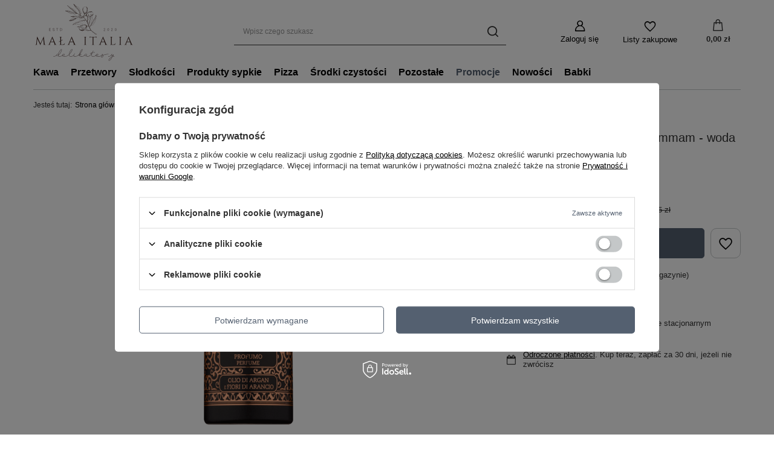

--- FILE ---
content_type: text/html; charset=utf-8
request_url: https://malaitalia.pl/product-pol-9393-Tesori-dOriente-Profumo-Hammam-woda-perfumowana-100-ml.html
body_size: 18290
content:
<!DOCTYPE html>
<html lang="pl" class="--vat --gross " ><head><meta name='viewport' content='user-scalable=no, initial-scale = 1.0, maximum-scale = 1.0, width=device-width, viewport-fit=cover'/> <link rel="preload" crossorigin="anonymous" as="font" href="/gfx/standards/fontello.woff?v=2"><meta http-equiv="Content-Type" content="text/html; charset=utf-8"><meta http-equiv="X-UA-Compatible" content="IE=edge"><title>Tesori d'Oriente Profumo Hammam - woda perfumowana 100 ml  - sklep malaitalia.pl </title><meta name="keywords" content=""><meta name="description" content="Zobacz Tesori d'Oriente Profumo Hammam - woda perfumowana 100 ml w świetnej cenie 17,95 zł na Malaitalia.pl! Zamów online ciesz się smakiem Włoch w każdym zamówieniu."><link rel="icon" href="/gfx/pol/favicon.ico"><meta name="theme-color" content="#546070"><meta name="msapplication-navbutton-color" content="#546070"><meta name="apple-mobile-web-app-status-bar-style" content="#546070"><link rel="preload stylesheet" as="style" href="/gfx/pol/style.css.gzip?r=1707746825"><script>var app_shop={urls:{prefix:'data="/gfx/'.replace('data="', '')+'pol/',graphql:'/graphql/v1/'},vars:{priceType:'gross',priceTypeVat:true,productDeliveryTimeAndAvailabilityWithBasket:false,geoipCountryCode:'US',currency:{id:'PLN',symbol:'zł',country:'pl',format:'###,##0.00',beforeValue:false,space:true,decimalSeparator:',',groupingSeparator:' '},language:{id:'pol',symbol:'pl',name:'Polski'},},txt:{priceTypeText:' brutto',},fn:{},fnrun:{},files:[],graphql:{}};const getCookieByName=(name)=>{const value=`; ${document.cookie}`;const parts = value.split(`; ${name}=`);if(parts.length === 2) return parts.pop().split(';').shift();return false;};if(getCookieByName('freeeshipping_clicked')){document.documentElement.classList.remove('--freeShipping');}if(getCookieByName('rabateCode_clicked')){document.documentElement.classList.remove('--rabateCode');}function hideClosedBars(){const closedBarsArray=JSON.parse(localStorage.getItem('closedBars'))||[];if(closedBarsArray.length){const styleElement=document.createElement('style');styleElement.textContent=`${closedBarsArray.map((el)=>`#${el}`).join(',')}{display:none !important;}`;document.head.appendChild(styleElement);}}hideClosedBars();</script><meta name="robots" content="index,follow"><meta name="rating" content="general"><meta name="Author" content="Sklep internetowy - Mała Italia na bazie IdoSell (www.idosell.com/shop).">
<!-- Begin LoginOptions html -->

<style>
#client_new_social .service_item[data-name="service_Apple"]:before, 
#cookie_login_social_more .service_item[data-name="service_Apple"]:before,
.oscop_contact .oscop_login__service[data-service="Apple"]:before {
    display: block;
    height: 2.6rem;
    content: url('/gfx/standards/apple.svg?r=1743165583');
}
.oscop_contact .oscop_login__service[data-service="Apple"]:before {
    height: auto;
    transform: scale(0.8);
}
#client_new_social .service_item[data-name="service_Apple"]:has(img.service_icon):before,
#cookie_login_social_more .service_item[data-name="service_Apple"]:has(img.service_icon):before,
.oscop_contact .oscop_login__service[data-service="Apple"]:has(img.service_icon):before {
    display: none;
}
</style>

<!-- End LoginOptions html -->

<!-- Open Graph -->
<meta property="og:type" content="website"><meta property="og:url" content="https://malaitalia.pl/product-pol-9393-Tesori-dOriente-Profumo-Hammam-woda-perfumowana-100-ml.html
"><meta property="og:title" content="Tesori d'Oriente Profumo Hammam - woda perfumowana 100 ml"><meta property="og:description" content="Olejek arganowy i kwiat pomarańczy."><meta property="og:site_name" content="Sklep internetowy - Mała Italia"><meta property="og:locale" content="pl_PL"><meta property="og:image" content="https://malaitalia.pl/hpeciai/2fc4585e88c2ae3e5357f82466705538/pol_pl_Tesori-dOriente-Profumo-Hammam-woda-perfumowana-100-ml-9393_1.png"><meta property="og:image:width" content="510"><meta property="og:image:height" content="510"><link rel="manifest" href="https://malaitalia.pl/data/include/pwa/3/manifest.json?t=3"><meta name="apple-mobile-web-app-capable" content="yes"><meta name="apple-mobile-web-app-status-bar-style" content="black"><meta name="apple-mobile-web-app-title" content="malaitalia.pl"><link rel="apple-touch-icon" href="/data/include/pwa/3/icon-128.png"><link rel="apple-touch-startup-image" href="/data/include/pwa/3/logo-512.png" /><meta name="msapplication-TileImage" content="/data/include/pwa/3/icon-144.png"><meta name="msapplication-TileColor" content="#2F3BA2"><meta name="msapplication-starturl" content="/"><script type="application/javascript">var _adblock = true;</script><script async src="/data/include/advertising.js"></script><script type="application/javascript">var statusPWA = {
                online: {
                    txt: "Połączono z internetem",
                    bg: "#5fa341"
                },
                offline: {
                    txt: "Brak połączenia z internetem",
                    bg: "#eb5467"
                }
            }</script><script async type="application/javascript" src="/ajax/js/pwa_online_bar.js?v=1&r=6"></script><script >
window.dataLayer = window.dataLayer || [];
window.gtag = function gtag() {
dataLayer.push(arguments);
}
gtag('consent', 'default', {
'ad_storage': 'denied',
'analytics_storage': 'denied',
'ad_personalization': 'denied',
'ad_user_data': 'denied',
'wait_for_update': 500
});

gtag('set', 'ads_data_redaction', true);
</script><script id="iaiscript_1" data-requirements="W10=" data-ga4_sel="ga4script">
window.iaiscript_1 = `<${'script'}  class='google_consent_mode_update'>
gtag('consent', 'update', {
'ad_storage': 'denied',
'analytics_storage': 'denied',
'ad_personalization': 'denied',
'ad_user_data': 'denied'
});
</${'script'}>`;
</script>
<!-- End Open Graph -->

<link rel="canonical" href="https://malaitalia.pl/product-pol-9393-Tesori-dOriente-Profumo-Hammam-woda-perfumowana-100-ml.html" />

                <!-- Global site tag (gtag.js) -->
                <script  async src="https://www.googletagmanager.com/gtag/js?id=AW-10807758879"></script>
                <script >
                    window.dataLayer = window.dataLayer || [];
                    window.gtag = function gtag(){dataLayer.push(arguments);}
                    gtag('js', new Date());
                    
                    gtag('config', 'AW-10807758879', {"allow_enhanced_conversions":true});
gtag('config', 'G-3RMWWSTYQP');

                </script>
                            <!-- Google Tag Manager -->
                    <script >(function(w,d,s,l,i){w[l]=w[l]||[];w[l].push({'gtm.start':
                    new Date().getTime(),event:'gtm.js'});var f=d.getElementsByTagName(s)[0],
                    j=d.createElement(s),dl=l!='dataLayer'?'&l='+l:'';j.async=true;j.src=
                    'https://www.googletagmanager.com/gtm.js?id='+i+dl;f.parentNode.insertBefore(j,f);
                    })(window,document,'script','dataLayer','GTM-WRPWQZV');</script>
            <!-- End Google Tag Manager -->
<!-- Begin additional html or js -->


<!--15|3|13-->
<script>/*
 * edrone JavaScript Library.
 * https://edrone.me/
 *
 * GPL licenses.
 * https://edrone.me/integration-license/
*/
(function(srcjs) {
    window._edrone = window._edrone || {};
    _edrone.app_id = "690f5df825095";
    _edrone.version = "1.1.15";
    _edrone.platform = "iai";
    _edrone.action_type = "other";
    _edrone._old_init = _edrone.init


    fetch(window.location.origin + '/ajax/basket.php')
    .then(function(response) {
        return response.json();
    }).then(function(data) {
        if (data.basket.products.length != 0) {
            localStorage.setItem('iai_basket', JSON.stringify(data));
        }
        if (data.basket.user) {
            _edrone.email = data.basket.user.email ? data.basket.user.email : ''
            _edrone.first_name = data.basket.user.firstname ? data.basket.user.firstname : ''
            _edrone.last_name = data.basket.user.lastname ? data.basket.user.lastname : ''
        }
    });

    var doc = document.createElement('script');
    doc.type = 'text/javascript';
    doc.async = true;
    doc.src = ('https:' == document.location.protocol
        ? 'https:'
        : 'http:') + srcjs;
    var s = document.getElementsByTagName('script')[0];
    s.parentNode.insertBefore(doc, s);
})("//d3bo67muzbfgtl.cloudfront.net/edrone_2_0.js");

            </script>
<!--3|3|8-->
<!-- Global site tag (gtag.js) - Google Ads: 10807758879 -->
<script async src="https://www.googletagmanager.com/gtag/js?id=AW-10807758879"></script>
<script>
  window.dataLayer = window.dataLayer || [];
  function gtag(){dataLayer.push(arguments);}
  gtag('js', new Date());

  gtag('config', 'AW-10807758879');
</script>


<!-- End additional html or js -->
<script>(function(w,d,s,i,dl){w._ceneo = w._ceneo || function () {
w._ceneo.e = w._ceneo.e || []; w._ceneo.e.push(arguments); };
w._ceneo.e = w._ceneo.e || [];dl=dl===undefined?"dataLayer":dl;
const f = d.getElementsByTagName(s)[0], j = d.createElement(s); j.defer = true;
j.src = "https://ssl.ceneo.pl/ct/v5/script.js?accountGuid=" + i + "&t=" +
Date.now() + (dl ? "&dl=" + dl : ""); f.parentNode.insertBefore(j, f);
})(window, document, "script", "a36769c7-0437-4ab3-b3cf-5cf7577d64de");</script>
                <script>
                if (window.ApplePaySession && window.ApplePaySession.canMakePayments()) {
                    var applePayAvailabilityExpires = new Date();
                    applePayAvailabilityExpires.setTime(applePayAvailabilityExpires.getTime() + 2592000000); //30 days
                    document.cookie = 'applePayAvailability=yes; expires=' + applePayAvailabilityExpires.toUTCString() + '; path=/;secure;'
                    var scriptAppleJs = document.createElement('script');
                    scriptAppleJs.src = "/ajax/js/apple.js?v=3";
                    if (document.readyState === "interactive" || document.readyState === "complete") {
                          document.body.append(scriptAppleJs);
                    } else {
                        document.addEventListener("DOMContentLoaded", () => {
                            document.body.append(scriptAppleJs);
                        });  
                    }
                } else {
                    document.cookie = 'applePayAvailability=no; path=/;secure;'
                }
                </script>
                <script>let paypalDate = new Date();
                    paypalDate.setTime(paypalDate.getTime() + 86400000);
                    document.cookie = 'payPalAvailability_PLN=-1; expires=' + paypalDate.getTime() + '; path=/; secure';
                </script><link rel="preload" as="image" href="https://static3.malaitalia.pl/hpeciai/2fc4585e88c2ae3e5357f82466705538/pol_pm_Tesori-dOriente-Profumo-Hammam-woda-perfumowana-100-ml-9393_1.png"><style>
							#photos_slider[data-skeleton] .photos__link:before {
								padding-top: calc(510/510* 100%);
							}
							@media (min-width: 979px) {.photos__slider[data-skeleton] .photos__figure:not(.--nav):first-child .photos__link {
								max-height: 510px;
							}}
						</style></head><body><div id="container" class="projector_page container max-width-1200"><header class=" commercial_banner"><script class="ajaxLoad">app_shop.vars.vat_registered="true";app_shop.vars.currency_format="###,##0.00";app_shop.vars.currency_before_value=false;app_shop.vars.currency_space=true;app_shop.vars.symbol="zł";app_shop.vars.id="PLN";app_shop.vars.baseurl="http://malaitalia.pl/";app_shop.vars.sslurl="https://malaitalia.pl/";app_shop.vars.curr_url="%2Fproduct-pol-9393-Tesori-dOriente-Profumo-Hammam-woda-perfumowana-100-ml.html";var currency_decimal_separator=',';var currency_grouping_separator=' ';app_shop.vars.blacklist_extension=["exe","com","swf","js","php"];app_shop.vars.blacklist_mime=["application/javascript","application/octet-stream","message/http","text/javascript","application/x-deb","application/x-javascript","application/x-shockwave-flash","application/x-msdownload"];app_shop.urls.contact="/contact-pol.html";</script><div id="viewType" style="display:none"></div><div id="logo" class="d-flex align-items-center"><a href="https://malaitalia.pl/" target="_self"><img src="/data/gfx/mask/pol/logo_3_big.svg" alt="Mała Italia - Delikatesy Włoskie" width="375" height="225"></a></div><form action="https://malaitalia.pl/search.php" method="get" id="menu_search" class="menu_search"><a href="#showSearchForm" class="menu_search__mobile"></a><div class="menu_search__block"><div class="menu_search__item --input"><input class="menu_search__input" type="text" name="text" autocomplete="off" placeholder="Wpisz czego szukasz"><button class="menu_search__submit" type="submit"></button></div><div class="menu_search__item --results search_result"></div></div></form><div id="menu_settings" class="align-items-center justify-content-center justify-content-lg-end"><div id="menu_additional"><a class="account_link" href="https://malaitalia.pl/login.php">Zaloguj się</a><div class="shopping_list_top" data-empty="true"><a href="https://malaitalia.pl/pl/shoppinglist/" class="wishlist_link slt_link">Listy zakupowe</a><div class="slt_lists"><ul class="slt_lists__nav"><li class="slt_lists__nav_item" data-list_skeleton="true" data-list_id="true" data-shared="true"><a class="slt_lists__nav_link" data-list_href="true"><span class="slt_lists__nav_name" data-list_name="true"></span><span class="slt_lists__count" data-list_count="true">0</span></a></li></ul><span class="slt_lists__empty">Dodaj do nich produkty, które lubisz i chcesz kupić później.</span></div></div></div></div><div class="shopping_list_top_mobile" data-empty="true"><a href="https://malaitalia.pl/pl/shoppinglist/" class="sltm_link"></a></div><div class="sl_choose sl_dialog"><div class="sl_choose__wrapper sl_dialog__wrapper"><div class="sl_choose__item --top sl_dialog_close mb-2"><strong class="sl_choose__label">Zapisz na liście zakupowej</strong></div><div class="sl_choose__item --lists" data-empty="true"><div class="sl_choose__list f-group --radio m-0 d-md-flex align-items-md-center justify-content-md-between" data-list_skeleton="true" data-list_id="true" data-shared="true"><input type="radio" name="add" class="sl_choose__input f-control" id="slChooseRadioSelect" data-list_position="true"><label for="slChooseRadioSelect" class="sl_choose__group_label f-label py-4" data-list_position="true"><span class="sl_choose__sub d-flex align-items-center"><span class="sl_choose__name" data-list_name="true"></span><span class="sl_choose__count" data-list_count="true">0</span></span></label><button type="button" class="sl_choose__button --desktop btn --solid">Zapisz</button></div></div><div class="sl_choose__item --create sl_create mt-4"><a href="#new" class="sl_create__link  align-items-center">Stwórz nową listę zakupową</a><form class="sl_create__form align-items-center"><div class="sl_create__group f-group --small mb-0"><input type="text" class="sl_create__input f-control" required="required"><label class="sl_create__label f-label">Nazwa nowej listy</label></div><button type="submit" class="sl_create__button btn --solid ml-2 ml-md-3">Utwórz listę</button></form></div><div class="sl_choose__item --mobile mt-4 d-flex justify-content-center d-md-none"><button class="sl_choose__button --mobile btn --solid --large">Zapisz</button></div></div></div><div id="menu_basket" class="topBasket"><a class="topBasket__sub" href="/basketedit.php"><span class="badge badge-info"></span><strong class="topBasket__price" style="display: none;">0,00 zł</strong></a><div class="topBasket__details --products" style="display: none;"><div class="topBasket__block --labels"><label class="topBasket__item --name">Produkt</label><label class="topBasket__item --sum">Ilość</label><label class="topBasket__item --prices">Cena</label></div><div class="topBasket__block --products"></div></div><div class="topBasket__details --shipping" style="display: none;"><span class="topBasket__name">Koszt dostawy od</span><span id="shipppingCost"></span></div><script>
						app_shop.vars.cache_html = true;
					</script></div><nav id="menu_categories" class="wide"><button type="button" class="navbar-toggler"><i class="icon-reorder"></i></button><div class="navbar-collapse" id="menu_navbar"><ul class="navbar-nav mx-md-n2"><li class="nav-item"><a  href="/pol_m_Kawa-496.html" target="_self" title="Kawa" class="nav-link" >Kawa</a><ul class="navbar-subnav"><li class="nav-item"><a  href="/pol_m_Kawa_TYP-725.html" target="_self" title="TYP" class="nav-link" >TYP</a><ul class="navbar-subsubnav"><li class="nav-item"><a  href="/pol_m_Kawa_TYP_ZIARNISTE-726.html" target="_self" title="ZIARNISTE" class="nav-link" >ZIARNISTE</a></li><li class="nav-item"><a  href="/pol_m_Kawa_TYP_MIELONE-727.html" target="_self" title="MIELONE" class="nav-link" >MIELONE</a></li><li class="nav-item"><a  href="/pol_m_Kawa_TYP_ROZPUSZCZALNE-728.html" target="_self" title="ROZPUSZCZALNE" class="nav-link" >ROZPUSZCZALNE</a></li><li class="nav-item"><a  href="/pol_m_Kawa_TYP_W-KAPSULKACH-729.html" target="_self" title="W KAPSUŁKACH" class="nav-link" >W KAPSUŁKACH</a></li><li class="nav-item"><a  href="/pol_m_Kawa_TYP_BEZKOFEINOWE-572.html" target="_self" title="BEZKOFEINOWE" class="nav-link" >BEZKOFEINOWE</a></li><li class="nav-item"><a  href="/pol_m_Kawa_TYP_ZBOZOWE-731.html" target="_self" title="ZBOŻOWE" class="nav-link" >ZBOŻOWE</a></li><li class="nav-item"><a  href="/pol_m_Kawa_TYP_W-PUSZCE-730.html" target="_self" title="W PUSZCE" class="nav-link" >W PUSZCE</a></li><li class="nav-item"><a  href="/pol_m_Kawa_TYP_100-ARABICA-571.html" target="_self" title="100% ARABICA" class="nav-link" >100% ARABICA</a></li></ul></li><li class="nav-item"><a  href="/pol_m_Kawa_METODY-PARZENIA-732.html" target="_self" title="METODY PARZENIA" class="nav-link" >METODY PARZENIA</a><ul class="navbar-subsubnav"><li class="nav-item"><a  href="/pol_m_Kawa_METODY-PARZENIA_DO-EKSPRESU-AUTOMATYCZNEGO-733.html" target="_self" title="DO EKSPRESU AUTOMATYCZNEGO" class="nav-link" >DO EKSPRESU AUTOMATYCZNEGO</a></li><li class="nav-item"><a  href="/pol_m_Kawa_METODY-PARZENIA_DO-EKSPRESU-KOLBOWEGO-734.html" target="_self" title="DO EKSPRESU KOLBOWEGO" class="nav-link" >DO EKSPRESU KOLBOWEGO</a></li><li class="nav-item"><a  href="/pol_m_Kawa_METODY-PARZENIA_DO-EKSPRESU-PRZELEWOWEGO-735.html" target="_self" title="DO EKSPRESU PRZELEWOWEGO" class="nav-link" >DO EKSPRESU PRZELEWOWEGO</a></li><li class="nav-item"><a  href="/pol_m_Kawa_METODY-PARZENIA_DO-AEROPRESU-736.html" target="_self" title="DO AEROPRESU" class="nav-link" >DO AEROPRESU</a></li><li class="nav-item"><a  href="/pol_m_Kawa_METODY-PARZENIA_DO-KAWIARKI-737.html" target="_self" title="DO KAWIARKI" class="nav-link" >DO KAWIARKI</a></li></ul></li></ul></li><li class="nav-item"><a  href="/pol_m_Przetwory-519.html" target="_self" title="Przetwory" class="nav-link" >Przetwory</a><ul class="navbar-subnav"><li class="nav-item empty"><a  href="/pol_m_Przetwory_Przetwory-owocowe-539.html" target="_self" title="Przetwory owocowe" class="nav-link" >Przetwory owocowe</a></li><li class="nav-item empty"><a  href="/pol_m_Przetwory_Przetwory-warzywne-540.html" target="_self" title="Przetwory warzywne" class="nav-link" >Przetwory warzywne</a></li><li class="nav-item empty"><a  href="/pol_m_Przetwory_Pesto-i-sosy-630.html" target="_self" title="Pesto i sosy" class="nav-link" >Pesto i sosy</a></li><li class="nav-item empty"><a  href="/pol_m_Przetwory_Dressingi-631.html" target="_self" title="Dressingi" class="nav-link" >Dressingi</a></li><li class="nav-item empty"><a  href="/pol_m_Przetwory_Dodatki-do-dan-629.html" target="_self" title="Dodatki do dań" class="nav-link" >Dodatki do dań</a></li></ul></li><li class="nav-item"><a  href="/pol_m_Slodkosci-520.html" target="_self" title="Słodkości" class="nav-link" >Słodkości</a><ul class="navbar-subnav"><li class="nav-item empty"><a  href="/pol_m_Slodkosci_Ciastka-560.html" target="_self" title="Ciastka" class="nav-link" >Ciastka</a></li><li class="nav-item empty"><a  href="/pol_m_Slodkosci_Czekoladki-i-czekolady-561.html" target="_self" title="Czekoladki i czekolady" class="nav-link" >Czekoladki i czekolady</a></li><li class="nav-item empty"><a  href="/pol_m_Slodkosci_Czekolady-na-goraco-562.html" target="_self" title="Czekolady na gorąco" class="nav-link" >Czekolady na gorąco</a></li><li class="nav-item empty"><a  href="/pol_m_Slodkosci_Kremy-i-smarowidla-587.html" target="_self" title="Kremy i smarowidła" class="nav-link" >Kremy i smarowidła</a></li><li class="nav-item empty"><a  href="/pol_m_Slodkosci_Krakersy-601.html" target="_self" title="Krakersy" class="nav-link" >Krakersy</a></li><li class="nav-item empty"><a  href="/pol_m_Slodkosci_Wafelki-602.html" target="_self" title="Wafelki" class="nav-link" >Wafelki</a></li><li class="nav-item empty"><a  href="/pol_m_Slodkosci_Syropy-614.html" target="_self" title="Syropy" class="nav-link" >Syropy</a></li><li class="nav-item empty"><a  href="/pol_m_Slodkosci_Cukierki-615.html" target="_self" title="Cukierki" class="nav-link" >Cukierki</a></li></ul></li><li class="nav-item"><a  href="/pol_m_Produkty-sypkie-604.html" target="_self" title="Produkty sypkie" class="nav-link" >Produkty sypkie</a><ul class="navbar-subnav"><li class="nav-item empty"><a  href="/pol_m_Produkty-sypkie_Makarony-524.html" target="_self" title="Makarony" class="nav-link" >Makarony</a></li><li class="nav-item empty"><a  href="/pol_m_Produkty-sypkie_Maki-593.html" target="_self" title="Mąki" class="nav-link" >Mąki</a></li><li class="nav-item empty"><a  href="/pol_m_Produkty-sypkie_Dodatki-do-pieczenia-605.html" target="_self" title="Dodatki do pieczenia" class="nav-link" >Dodatki do pieczenia</a></li><li class="nav-item empty"><a  href="/pol_m_Produkty-sypkie_Dodatki-do-tortow-753.html" target="_self" title="Dodatki do tortów" class="nav-link" >Dodatki do tortów</a></li><li class="nav-item empty"><a  href="/pol_m_Produkty-sypkie_Ryz-621.html" target="_self" title="Ryż" class="nav-link" >Ryż</a></li></ul></li><li class="nav-item"><a  href="/pol_m_Pizza-624.html" target="_self" title="Pizza" class="nav-link" >Pizza</a></li><li class="nav-item"><a  href="/pol_m_Srodki-czystosci-521.html" target="_self" title="Środki czystości" class="nav-link" >Środki czystości</a><ul class="navbar-subnav"><li class="nav-item empty"><a  href="/pol_m_Srodki-czystosci_Higiena-jamy-ustnej-522.html" target="_self" title="Higiena jamy ustnej" class="nav-link" >Higiena jamy ustnej</a></li><li class="nav-item empty"><a  href="/pol_m_Srodki-czystosci_Perfumy-745.html" target="_self" title="Perfumy" class="nav-link" >Perfumy</a></li><li class="nav-item empty"><a  href="/pol_m_Srodki-czystosci_Plyny-do-prania-746.html" target="_self" title="Płyny do prania" class="nav-link" >Płyny do prania</a></li><li class="nav-item empty"><a  href="/pol_m_Srodki-czystosci_Plyny-do-plukania-747.html" target="_self" title="Płyny do płukania" class="nav-link" >Płyny do płukania</a></li><li class="nav-item empty"><a  href="/pol_m_Srodki-czystosci_Zele-pod-prysznic-748.html" target="_self" title="Żele pod prysznic" class="nav-link" >Żele pod prysznic</a></li><li class="nav-item empty"><a  href="/pol_m_Srodki-czystosci_Plyny-do-kapieli-749.html" target="_self" title="Płyny do kąpieli" class="nav-link" >Płyny do kąpieli</a></li><li class="nav-item empty"><a  href="/pol_m_Srodki-czystosci_Srodki-uniwersalne-750.html" target="_self" title="Środki uniwersalne" class="nav-link" >Środki uniwersalne</a></li><li class="nav-item empty"><a  href="/pol_m_Srodki-czystosci_Odplamiacze-751.html" target="_self" title="Odplamiacze" class="nav-link" >Odplamiacze</a></li></ul></li><li class="nav-item"><a  href="/pol_m_Pozostale-523.html" target="_self" title="Pozostałe" class="nav-link" >Pozostałe</a><ul class="navbar-subnav"><li class="nav-item"><a  href="/pol_m_Pozostale_Akcesoria-503.html" target="_self" title="Akcesoria" class="nav-link" >Akcesoria</a><ul class="navbar-subsubnav"><li class="nav-item"><a  href="/pol_m_Pozostale_Akcesoria_Konserwacja-ekspresow-548.html" target="_self" title="Konserwacja ekspresów" class="nav-link" >Konserwacja ekspresów</a></li></ul></li><li class="nav-item empty"><a  href="/pol_m_Pozostale_Napoje-591.html" target="_self" title="Napoje" class="nav-link" >Napoje</a></li><li class="nav-item empty"><a  href="/pol_m_Pozostale_Ryby-i-owoce-morza-585.html" target="_self" title="Ryby i owoce morza" class="nav-link" >Ryby i owoce morza</a></li><li class="nav-item empty"><a  href="/pol_m_Pozostale_Oliwy-590.html" target="_self" title="Oliwy" class="nav-link" >Oliwy</a></li><li class="nav-item empty"><a  href="/pol_m_Pozostale_Dania-gotowe-607.html" target="_self" title="Dania gotowe" class="nav-link" >Dania gotowe</a></li><li class="nav-item empty"><a  href="/pol_m_Pozostale_Octy-608.html" target="_self" title="Octy" class="nav-link" >Octy</a></li><li class="nav-item empty"><a  href="/pol_m_Pozostale_Przyprawy-i-ziola-611.html" target="_self" title="Przyprawy i zioła" class="nav-link" >Przyprawy i zioła</a></li><li class="nav-item empty"><a  href="/pol_m_Pozostale_Dodatki-do-deserow-612.html" target="_self" title="Dodatki do deserów" class="nav-link" >Dodatki do deserów</a></li></ul></li><li class="nav-item active"><a  href="/pol_m_Promocje-507.html" target="_self" title="Promocje" class="nav-link active" >Promocje</a></li><li class="nav-item"><a  href="https://mala-italia.iai-shop.com/Nowosc-snewproducts-pol.html" target="_self" title="Nowości" class="nav-link" >Nowości</a></li><li class="nav-item"><a  href="/pol_m_Babki-577.html" target="_self" title="Babki" class="nav-link" >Babki</a></li></ul></div></nav><div id="breadcrumbs" class="breadcrumbs"><div class="back_button"><button id="back_button"></button></div><div class="list_wrapper"><ol><li><span>Jesteś tutaj:  </span></li><li class="bc-main"><span><a href="/">Strona główna</a></span></li><li class="category bc-item-1 bc-active"><a class="category" href="/pol_m_Promocje-507.html">Promocje</a></li><li class="bc-active bc-product-name"><span>Tesori d'Oriente Profumo Hammam - woda perfumowana 100 ml</span></li></ol></div></div></header><div id="layout" class="row clearfix"><aside class="col-3"><section class="shopping_list_menu"><div class="shopping_list_menu__block --lists slm_lists" data-empty="true"><span class="slm_lists__label">Listy zakupowe</span><ul class="slm_lists__nav"><li class="slm_lists__nav_item" data-list_skeleton="true" data-list_id="true" data-shared="true"><a class="slm_lists__nav_link" data-list_href="true"><span class="slm_lists__nav_name" data-list_name="true"></span><span class="slm_lists__count" data-list_count="true">0</span></a></li><li class="slm_lists__nav_header"><span class="slm_lists__label">Listy zakupowe</span></li></ul><a href="#manage" class="slm_lists__manage d-none align-items-center d-md-flex">Zarządzaj listami</a></div><div class="shopping_list_menu__block --bought slm_bought"><a class="slm_bought__link d-flex" href="https://malaitalia.pl/products-bought.php">
						Lista dotychczas zamówionych produktów
					</a></div><div class="shopping_list_menu__block --info slm_info"><strong class="slm_info__label d-block mb-3">Jak działa lista zakupowa?</strong><ul class="slm_info__list"><li class="slm_info__list_item d-flex mb-3">
							Po zalogowaniu możesz umieścić i przechowywać na liście zakupowej dowolną liczbę produktów nieskończenie długo.
						</li><li class="slm_info__list_item d-flex mb-3">
							Dodanie produktu do listy zakupowej nie oznacza automatycznie jego rezerwacji.
						</li><li class="slm_info__list_item d-flex mb-3">
							Dla niezalogowanych klientów lista zakupowa przechowywana jest do momentu wygaśnięcia sesji (około 24h).
						</li></ul></div></section><div class="setMobileGrid" data-item="#menu_navbar"></div><div class="setMobileGrid" data-item="#menu_navbar3" data-ismenu1="true"></div><div class="setMobileGrid" data-item="#menu_blog"></div><div class="login_menu_block d-lg-none" id="login_menu_block"><a class="sign_in_link" href="/login.php" title=""><i class="icon-user"></i><span>Zaloguj się</span></a><a class="registration_link" href="/client-new.php?register" title=""><i class="icon-lock"></i><span>Zarejestruj się</span></a><a class="order_status_link" href="/order-open.php" title=""><i class="icon-globe"></i><span>Sprawdź status zamówienia</span></a></div><div class="setMobileGrid" data-item="#menu_contact"></div><div class="setMobileGrid" data-item="#menu_settings"></div></aside><div id="content" class="col-12"><div id="menu_compare_product" class="compare mb-2 pt-sm-3 pb-sm-3 mb-sm-3" style="display: none;"><div class="compare__label d-none d-sm-block">Dodane do porównania</div><div class="compare__sub"></div><div class="compare__buttons"><a class="compare__button btn --solid --secondary" href="https://malaitalia.pl/product-compare.php" title="Porównaj wszystkie produkty" target="_blank"><span>Porównaj produkty </span><span class="d-sm-none">(0)</span></a><a class="compare__button --remove btn d-none d-sm-block" href="https://malaitalia.pl/settings.php?comparers=remove&amp;product=###" title="Usuń wszystkie produkty">
                        Usuń produkty
                    </a></div><script>
                        var cache_html = true;
                    </script></div><section id="projector_photos" class="photos d-flex align-items-start mb-4 mb-md-6"><div id="photos_slider" class="photos__slider" data-skeleton="true"><div class="photos___slider_wrapper"><figure class="photos__figure"><a class="photos__link" href="https://static5.malaitalia.pl/hpeciai/2fc4585e88c2ae3e5357f82466705538/pol_pl_Tesori-dOriente-Profumo-Hammam-woda-perfumowana-100-ml-9393_1.png" data-width="510" data-height="510"><img class="photos__photo" width="510" height="510" alt="Tesori d'Oriente Profumo Hammam - woda perfumowana 100 ml" src="https://static3.malaitalia.pl/hpeciai/2fc4585e88c2ae3e5357f82466705538/pol_pm_Tesori-dOriente-Profumo-Hammam-woda-perfumowana-100-ml-9393_1.png"></a></figure></div></div></section><div class="pswp" tabindex="-1" role="dialog" aria-hidden="true"><div class="pswp__bg"></div><div class="pswp__scroll-wrap"><div class="pswp__container"><div class="pswp__item"></div><div class="pswp__item"></div><div class="pswp__item"></div></div><div class="pswp__ui pswp__ui--hidden"><div class="pswp__top-bar"><div class="pswp__counter"></div><button class="pswp__button pswp__button--close" title="Close (Esc)"></button><button class="pswp__button pswp__button--share" title="Share"></button><button class="pswp__button pswp__button--fs" title="Toggle fullscreen"></button><button class="pswp__button pswp__button--zoom" title="Zoom in/out"></button><div class="pswp__preloader"><div class="pswp__preloader__icn"><div class="pswp__preloader__cut"><div class="pswp__preloader__donut"></div></div></div></div></div><div class="pswp__share-modal pswp__share-modal--hidden pswp__single-tap"><div class="pswp__share-tooltip"></div></div><button class="pswp__button pswp__button--arrow--left" title="Previous (arrow left)"></button><button class="pswp__button pswp__button--arrow--right" title="Next (arrow right)"></button><div class="pswp__caption"><div class="pswp__caption__center"></div></div></div></div></div><section id="projector_productname" class="product_name"><div class="product_name__block --name mb-2"><h1 class="product_name__name m-0">Tesori d'Oriente Profumo Hammam - woda perfumowana 100 ml</h1></div><div class="product_name__block --description mb-3"><ul><li>Olejek arganowy i kwiat pomarańczy.</li></ul></div></section><script class="ajaxLoad">
		cena_raty = 17.95;
		
				var client_login = 'false'
			
		var client_points = '';
		var points_used = '';
		var shop_currency = 'zł';
		var product_data = {
		"product_id": '9393',
		
		"currency":"zł",
		"product_type":"product_item",
		"unit":"szt.",
		"unit_plural":"szt.",

		"unit_sellby":"1",
		"unit_precision":"0",

		"base_price":{
		
			"maxprice":"17.95",
		
			"maxprice_formatted":"17,95 zł",
		
			"maxprice_net":"14.59",
		
			"maxprice_net_formatted":"14,59 zł",
		
			"minprice":"17.95",
		
			"minprice_formatted":"17,95 zł",
		
			"minprice_net":"14.59",
		
			"minprice_net_formatted":"14,59 zł",
		
			"size_max_maxprice_net":"16.63",
		
			"size_min_maxprice_net":"16.63",
		
			"size_max_maxprice_net_formatted":"16,63 zł",
		
			"size_min_maxprice_net_formatted":"16,63 zł",
		
			"size_max_maxprice":"20.45",
		
			"size_min_maxprice":"20.45",
		
			"size_max_maxprice_formatted":"20,45 zł",
		
			"size_min_maxprice_formatted":"20,45 zł",
		
			"price_unit_sellby":"17.95",
		
			"value":"17.95",
			"price_formatted":"17,95 zł",
			"price_net":"14.59",
			"price_net_formatted":"14,59 zł",
			"yousave_percent":"12",
			"omnibus_price":"20.45",
			"omnibus_price_formatted":"20,45 zł",
			"omnibus_yousave":"2.5",
			"omnibus_yousave_formatted":"2,50 zł",
			"omnibus_price_net":"16.63",
			"omnibus_price_net_formatted":"16,63 zł",
			"omnibus_yousave_net":"2.04",
			"omnibus_yousave_net_formatted":"2,04 zł",
			"omnibus_yousave_percent":"12",
			"omnibus_price_is_higher_than_selling_price":"true",
			"vat":"23",
			"yousave":"2.50",
			"maxprice":"20.45",
			"yousave_formatted":"2,50 zł",
			"maxprice_formatted":"20,45 zł",
			"yousave_net":"2.04",
			"maxprice_net":"16.63",
			"yousave_net_formatted":"2,04 zł",
			"maxprice_net_formatted":"16,63 zł",
			"worth":"17.95",
			"worth_net":"14.59",
			"worth_formatted":"17,95 zł",
			"worth_net_formatted":"14,59 zł",
			"max_diff_gross":"2.5",
			"max_diff_gross_formatted":"2,50 zł",
			"max_diff_percent":"12",
			"max_diff_net":"2.04",
			"max_diff_net_formatted":"2,04 zł",
			"basket_enable":"y",
			"special_offer":"false",
			"rebate_code_active":"n",
			"priceformula_error":"false"
		},

		"order_quantity_range":{
		
		},

		"sizes":{
		
		"uniw":
		{
		
			"type":"uniw",
		
			"priority":"0",
		
			"description":"uniwersalny",
		
			"name":"uniw",
		
			"amount":5,
		
			"amount_mo":0,
		
			"amount_mw":5,
		
			"amount_mp":0,
		
			"code_extern":"7021",
		
			"code_producer":"8008970005614",
		
			"shipping_time":{
			
				"days":"1",
				"working_days":"1",
				"hours":"0",
				"minutes":"0",
				"time":"2026-01-30 13:00",
				"week_day":"5",
				"week_amount":"0",
				"today":"false"
			},
		
			"delay_time":{
			
				"days":"0",
				"hours":"0",
				"minutes":"0",
				"time":"2026-01-29 23:02:31",
				"week_day":"4",
				"week_amount":"0",
				"unknown_delivery_time":"false"
			},
		
			"delivery":{
			
			"undefined":"false",
			"shipping":"10.99",
			"shipping_formatted":"10,99 zł",
			"limitfree":"0.00",
			"limitfree_formatted":"0,00 zł",
			"shipping_change":"10.99",
			"shipping_change_formatted":"10,99 zł",
			"change_type":"up"
			},
			"price":{
			
			"value":"17.95",
			"price_formatted":"17,95 zł",
			"price_net":"14.59",
			"price_net_formatted":"14,59 zł",
			"yousave_percent":"12",
			"omnibus_price":"20.45",
			"omnibus_price_formatted":"20,45 zł",
			"omnibus_yousave":"2.5",
			"omnibus_yousave_formatted":"2,50 zł",
			"omnibus_price_net":"16.63",
			"omnibus_price_net_formatted":"16,63 zł",
			"omnibus_yousave_net":"2.04",
			"omnibus_yousave_net_formatted":"2,04 zł",
			"omnibus_yousave_percent":"12",
			"omnibus_price_is_higher_than_selling_price":"true",
			"vat":"23",
			"yousave":"2.50",
			"maxprice":"20.45",
			"yousave_formatted":"2,50 zł",
			"maxprice_formatted":"20,45 zł",
			"yousave_net":"2.04",
			"maxprice_net":"16.63",
			"yousave_net_formatted":"2,04 zł",
			"maxprice_net_formatted":"16,63 zł",
			"worth":"17.95",
			"worth_net":"14.59",
			"worth_formatted":"17,95 zł",
			"worth_net_formatted":"14,59 zł",
			"max_diff_gross":"2.5",
			"max_diff_gross_formatted":"2,50 zł",
			"max_diff_percent":"12",
			"max_diff_net":"2.04",
			"max_diff_net_formatted":"2,04 zł",
			"basket_enable":"y",
			"special_offer":"false",
			"rebate_code_active":"n",
			"priceformula_error":"false"
			},
			"weight":{
			
			"g":"200",
			"kg":"0.2"
			}
		}
		}

		}
		var  trust_level = '1';
	</script><form id="projector_form" class="projector_details is-validated" action="https://malaitalia.pl/basketchange.php" method="post" data-product_id="9393" data-type="product_item"><button style="display:none;" type="submit"></button><input id="projector_product_hidden" type="hidden" name="product" value="9393"><input id="projector_size_hidden" type="hidden" name="size" autocomplete="off" value="onesize"><input id="projector_mode_hidden" type="hidden" name="mode" value="1"><div class="projector_details__wrapper"><div id="projector_prices_wrapper" class="projector_details__prices projector_prices --omnibus-new --omnibus"><div class="projector_prices__maxprice_wrapper" id="projector_price_maxprice_wrapper"><del id="projector_price_maxprice" class="projector_prices__maxprice">20,45 zł</del><span class="projector_prices__unit_sep">
							/
					</span><span class="projector_prices__unit_sellby" style="display:none">1</span><span class="projector_prices__unit">szt.</span></div><div class="projector_prices__price_wrapper"><strong class="projector_prices__price" id="projector_price_value"><span data-subscription-max="20.45" data-subscription-max-net="16.63" data-subscription-save="2.50" data-subscription-before="17.95">17,95 zł</span></strong><div class="projector_prices__info"><span class="projector_prices__vat"><span class="price_vat"> brutto</span></span><span class="projector_prices__unit_sep">
										/
								</span><span class="projector_prices__unit_sellby" id="projector_price_unit_sellby" style="display:none">1</span><span class="projector_prices__unit" id="projector_price_unit">szt.</span></div></div><div class="projector_prices__lowest_price omnibus_price"><span class="omnibus_price__text">Najniższa cena z 30 dni przed obniżką </span><del id="projector_omnibus_price_value" class="omnibus_price__value">20,45 zł</del><span class="projector_prices__unit_sep">
								/
						</span><span class="projector_prices__unit_sellby" style="display:none">1</span><span class="projector_prices__unit">szt.</span></div><div class="projector_prices__points" id="projector_points_wrapper" style="display:none;"><div class="projector_prices__points_wrapper" id="projector_price_points_wrapper"><span id="projector_button_points_basket" class="projector_prices__points_buy --span" title="Zaloguj się, aby kupić ten produkt za punkty"><span class="projector_prices__points_price_text">Możesz kupić za </span><span class="projector_prices__points_price" id="projector_price_points"><span class="projector_currency"> pkt.</span></span></span></div></div></div><div id="projector_sizes_cont" class="projector_details__sizes projector_sizes" data-onesize="true"><span class="projector_sizes__label">Rozmiar</span><div class="projector_sizes__sub"><a class="projector_sizes__item" href="/product-pol-9393-Tesori-dOriente-Profumo-Hammam-woda-perfumowana-100-ml.html?selected_size=onesize" data-type="onesize" data-omnibus="20,45 zł"><span class="projector_sizes__name">uniwersalny</span></a></div></div><div class="projector_details__buy projector_buy" id="projector_buy_section"><div class="projector_buy__number_wrapper"><select class="projector_buy__number f-select"><option value="1" selected>1</option><option value="2">2</option><option value="3">3</option><option value="4">4</option><option value="5">5</option><option data-more="true">
								więcej
							</option></select><div class="projector_buy__more"><input class="projector_buy__more_input" type="number" name="number" id="projector_number" aria-label="Ilość produktów" data-prev="1" value="1" data-sellby="1" step="1"></div></div><button class="projector_buy__button btn --solid --large" id="projector_button_basket" type="submit">
							Dodaj do koszyka
						</button><a class="projector_buy__shopping_list" href="#addToShoppingList" title="Kliknij, aby dodać produkt do listy zakupowej"></a></div><div class="projector_details__tell_availability projector_tell_availability" id="projector_tell_availability" style="display:none"><div class="projector_tell_availability__block --link"><a class="projector_tell_availability__link btn --solid --outline --solid --extrasmall" href="#tellAvailability">Powiadom mnie o dostępności produktu</a></div></div><div class="projector_details__info projector_info"><div id="projector_status" class="projector_info__item --status projector_status"><span id="projector_status_gfx_wrapper" class="projector_status__gfx_wrapper projector_info__icon"><img id="projector_status_gfx" class="projector_status__gfx" src="/data/lang/pol/available_graph/graph_1_4.png" alt="Dostępny."></span><div id="projector_shipping_unknown" class="projector_status__unknown" style="display:none"><span class="projector_status__unknown_text"><a target="_blank" href="/contact-pol.html">Skontaktuj się z obsługą sklepu</a>, aby oszacować czas przygotowania tego produktu do wysyłki.
						</span></div><div id="projector_status_wrapper" class="projector_status__wrapper"><div class="projector_status__description" id="projector_status_description">Dostępny.</div><div id="projector_shipping_info" class="projector_status__info" style="display:none"><strong class="projector_status__info_label" id="projector_delivery_label">Wysyłka </strong><strong class="projector_status__info_days" id="projector_delivery_days"></strong><span class="projector_status__info_amount" id="projector_amount" style="display:none"> (%d w magazynie)</span></div></div></div><div class="projector_info__item --shipping projector_shipping" id="projector_shipping_dialog"><span class="projector_shipping__icon projector_info__icon"></span><a class="projector_shipping__info projector_info__link" href="#shipping_info">
								Tania i szybka dostawa
							</a></div><div class="projector_info__item --returns projector_returns"><span class="projector_returns__icon projector_info__icon"></span><span class="projector_returns__info projector_info__link"><span class="projector_returns__days">14</span> dni na łatwy zwrot</span></div><div class="projector_info__item --stocks projector_stocks"><span class="projector_stocks__icon projector_info__icon"></span><span class="projector_stocks__info projector_info__link">Ten produkt nie jest dostępny w sklepie stacjonarnym</span></div><div class="projector_info__item --safe projector_safe"><span class="projector_safe__icon projector_info__icon"></span><span class="projector_safe__info projector_info__link">Bezpieczne zakupy</span></div><div class="projector_info__item --paypo projector_paypo"><span class="projector_paypo__icon projector_info__icon"></span><span class="projector_paypo__info projector_info__link"><a class="projector_paypo__link" href="#showPaypo">Odroczone płatności</a>. Kup teraz, zapłać za 30 dni, jeżeli nie zwrócisz</span><div class="paypo_info"><h6 class="headline"><span class="headline__name">Kup teraz, zapłać później - 4 kroki</span></h6><div class="paypo_info__block"><div class="paypo_info__item --first"><span class="paypo_info__text">Przy wyborze formy płatności, wybierz PayPo.</span><span class="paypo_info__img"><img class="b-lazy" src="/gfx/standards/loader.gif?r=1707746800" data-src="/panel/gfx/payforms/paypo.png" alt="PayPo - kup teraz, zapłać za 30 dni"></span></div><div class="paypo_info__item --second"><span class="paypo_info__text">PayPo opłaci twój rachunek w sklepie.<br>Na stronie PayPo sprawdź swoje dane i podaj pesel.</span></div><div class="paypo_info__item --third"><span class="paypo_info__text">Po otrzymaniu zakupów decydujesz co ci pasuje, a co nie. Możesz zwrócić część albo całość zamówienia - wtedy zmniejszy się też kwota do zapłaty PayPo.</span></div><div class="paypo_info__item --fourth"><span class="paypo_info__text">W ciągu 30 dni od zakupu płacisz PayPo za swoje zakupy <strong>bez żadnych dodatkowych kosztów</strong>. Jeśli chcesz, rozkładasz swoją płatność na raty.</span></div></div></div></div><div class="projector_info__item --points projector_points_recive" id="projector_price_points_recive_wrapper" style="display:none;"><span class="projector_points_recive__icon projector_info__icon"></span><span class="projector_points_recive__info projector_info__link"><span class="projector_points_recive__text">Po zakupie otrzymasz </span><span class="projector_points_recive__value" id="projector_points_recive_points"> pkt.</span></span></div></div></div></form><form class="projector_tell_availability__block --dialog is-validated" id="tell_availability_dialog"><h6 class="headline"><span class="headline__name">Produkt wyprzedany</span></h6><div class="projector_tell_availability__info_top"><span>Otrzymasz od nas powiadomienie e-mail o ponownej dostępności produktu.</span></div><div class="projector_tell_availability__email f-group --small"><div class="f-feedback --required"><input type="text" class="f-control --validate" name="availability_email" data-graphql="email" required="required" id="tellAvailabilityEmail"><label class="f-label" for="tellAvailabilityEmail">Twój adres e-mail</label><span class="f-control-feedback"></span><div class="f-message"></div></div></div><div class="projector_tell_availability__button_wrapper"><button type="button" class="projector_tell_availability__button btn --solid --large">
				Powiadom o dostępności
			</button></div><div class="projector_tell_availability__info1"><span>Dane są przetwarzane zgodnie z </span><a href="/pol-privacy-and-cookie-notice.html">polityką prywatności</a><span>. Przesyłając je, akceptujesz jej postanowienia. </span></div><div class="projector_tell_availability__info2"><span>Powyższe dane nie są używane do przesyłania newsletterów lub innych reklam. Włączając powiadomienie zgadzasz się jedynie na wysłanie jednorazowo informacji o ponownej dostępności tego produktu. </span></div></form><script class="ajaxLoad">
		app_shop.vars.contact_link = "/contact-pol.html";
	</script><section id="projector_longdescription" class="longdescription cm" data-dictionary="true"><p><b>Tesori d'Oriente Profumo Hammam:</b> Orientalno-kwiatowy bukiet wzmocniony olejkiem arganowym, używanym od tysiącleci jako eliksir upiększający.

<p>Perfumy te łączą zmysłowość jaśminu Sambac, jasność kwiatu pomarańczy i świeżość klementynki, ożywiając czarujący, niepowtarzalny i intensywny zapach.

<p>Olej arganowy to idealna propozycja dla osób ceniących naturalne kosmetyki. Doskonale odżywia, nawilża i regeneruje skórę już od pierwszych chwil, chroniąc ją przed szkodliwymi czynnikami zewnętrznymi. 

<p>Dzięki zastosowaniu wysokiej jakości olejków eterycznych i aromatów zapachowych perfumy długo utrzymują się na ciele. 


<p><b>Kraj pochodzenia</b>: Włochy

<p><b>Pojemność:</b> 100ml

<p><b>Tesori d'Oriente</b>

<p>Tesori d'Oriente narodziło się z wizji, która oferuje wszystkim możliwość przekształcenia drobnych codziennych czynności w rytuały czystej przyjemności. Zapachy jak echa odległych krain, dla dobrego samopoczucia fizycznego i duchowego. </section><section id="projector_dictionary" class="dictionary"><div class="dictionary__group --first --no-group"><div class="dictionary__param mb-4" data-producer="true"><div class="dictionary__name mr-1"><span class="dictionary__name_txt">Marka</span></div><div class="dictionary__values"><div class="dictionary__value"><a class="dictionary__value_txt" href="/firm-pol-1721822925-Tesori-dOriente.html" title="Kliknij, by zobaczyć wszystkie produkty tej marki">Tesori d'Oriente</a></div></div></div><div class="dictionary__param mb-4" data-code="true"><div class="dictionary__name mr-1"><span class="dictionary__name_txt">Symbol</span></div><div class="dictionary__values"><div class="dictionary__value"><span class="dictionary__value_txt">8008970005614</span></div></div></div><div class="dictionary__param mb-4" data-producer_code="true"><div class="dictionary__name mr-1"><span class="dictionary__name_txt">Kod producenta</span></div><div class="dictionary__values"><div class="dictionary__value"><span class="dictionary__value_txt"><span class="dictionary__producer_code --value">8008970005614</span></span></div></div></div><div class="dictionary__param mb-4"><div class="dictionary__name mr-1"><span class="dictionary__name_txt">Kod producenta</span></div><div class="dictionary__values"><div class="dictionary__value"><span class="dictionary__value_txt">8008970005614</span></div></div></div><div class="dictionary__param mb-4"><div class="dictionary__name mr-1"><span class="dictionary__name_txt">Model</span></div><div class="dictionary__values"><div class="dictionary__value"><span class="dictionary__value_txt">7021</span></div></div></div><div class="dictionary__param mb-4"><div class="dictionary__name mr-1"><span class="dictionary__name_txt">Data przydatności</span></div><div class="dictionary__values"><div class="dictionary__value"><span class="dictionary__value_txt">36 miesięcy po otwarciu</span></div></div></div><div class="dictionary__param mb-4"><div class="dictionary__name mr-1"><span class="dictionary__name_txt">Pojemność</span></div><div class="dictionary__values"><div class="dictionary__value"><span class="dictionary__value_txt">100ml</span></div></div></div></div></section><section id="products_associated_zone2" class="hotspot mb-5 --slider col-12 p-0" data-ajaxLoad="true" data-pageType="projector"><div class="hotspot mb-5 skeleton"><span class="headline"></span><div class="products d-flex flex-wrap"><div class="product col-6 col-sm-3 py-3"><span class="product__icon d-flex justify-content-center align-items-center"></span><span class="product__name"></span><div class="product__prices"></div></div><div class="product col-6 col-sm-3 py-3"><span class="product__icon d-flex justify-content-center align-items-center"></span><span class="product__name"></span><div class="product__prices"></div></div><div class="product col-6 col-sm-3 py-3"><span class="product__icon d-flex justify-content-center align-items-center"></span><span class="product__name"></span><div class="product__prices"></div></div><div class="product col-6 col-sm-3 py-3"><span class="product__icon d-flex justify-content-center align-items-center"></span><span class="product__name"></span><div class="product__prices"></div></div></div></div></section><section id="product_questions_list" class="questions mb-5 col-12"><div class="questions__wrapper row align-items-start"><div class="questions__block --banner col-12 col-md-5 col-lg-4"><div class="questions__banner"><strong class="questions__banner_item --label">Potrzebujesz pomocy? Masz pytania?</strong><span class="questions__banner_item --text">Zadaj pytanie a my odpowiemy niezwłocznie, najciekawsze pytania i odpowiedzi publikując dla innych.</span><div class="questions__banner_item --button"><a class="btn --solid --medium questions__button">Zadaj pytanie</a></div></div></div></div></section><section id="product_askforproduct" class="askforproduct mb-5 col-12"><div class="askforproduct__label headline"><span class="askforproduct__label_txt headline__name">Zapytaj o produkt</span></div><form action="/settings.php" class="askforproduct__form row flex-column align-items-center" method="post" novalidate="novalidate"><div class="askforproduct__description col-12 col-sm-7 mb-4"><span class="askforproduct__description_txt">Jeżeli powyższy opis jest dla Ciebie niewystarczający, prześlij nam swoje pytanie odnośnie tego produktu. Postaramy się odpowiedzieć tak szybko jak tylko będzie to możliwe.
						</span><span class="askforproduct__privacy">Dane są przetwarzane zgodnie z <a href="/pol-privacy-and-cookie-notice.html">polityką prywatności</a>. Przesyłając je, akceptujesz jej postanowienia. </span></div><input type="hidden" name="question_product_id" value="9393"><input type="hidden" name="question_action" value="add"><div class="askforproduct__inputs col-12 col-sm-7"><div class="f-group askforproduct__email"><div class="f-feedback askforproduct__feedback --email"><input id="askforproduct__email_input" type="email" class="f-control --validate" name="question_email" required="required"><label for="askforproduct__email_input" class="f-label">
									E-mail
								</label><span class="f-control-feedback"></span></div></div><div class="f-group askforproduct__question"><div class="f-feedback askforproduct__feedback --question"><textarea id="askforproduct__question_input" rows="6" cols="52" type="question" class="f-control --validate" name="product_question" minlength="3" required="required"></textarea><label for="askforproduct__question_input" class="f-label">
									Pytanie
								</label><span class="f-control-feedback"></span></div></div></div><div class="askforproduct__submit  col-12 col-sm-7"><button class="btn --solid --medium px-5 mb-2 askforproduct__button">
							Wyślij
						</button></div></form></section><section id="products_associated_zone3" class="hotspot mb-5 col-12" data-ajaxLoad="true" data-pageType="projector"><div class="hotspot mb-5 skeleton"><span class="headline"></span><div class="products d-flex flex-wrap"><div class="product col-6 col-sm-3 col-xl-2 py-3"><span class="product__icon d-flex justify-content-center align-items-center"></span><span class="product__name"></span><div class="product__prices"></div></div><div class="product col-6 col-sm-3 col-xl-2 py-3"><span class="product__icon d-flex justify-content-center align-items-center"></span><span class="product__name"></span><div class="product__prices"></div></div><div class="product col-6 col-sm-3 col-xl-2 py-3"><span class="product__icon d-flex justify-content-center align-items-center"></span><span class="product__name"></span><div class="product__prices"></div></div><div class="product col-6 col-sm-3 col-xl-2 py-3"><span class="product__icon d-flex justify-content-center align-items-center"></span><span class="product__name"></span><div class="product__prices"></div></div></div></div></section></div></div></div><footer class="max-width-1200"><div id="footer_links" class="row container four_elements"><ul id="menu_orders" class="footer_links col-md-4 col-sm-6 col-12 orders_bg"><li><a id="menu_orders_header" class=" footer_links_label" href="https://malaitalia.pl/client-orders.php" title="">
					Zamówienia
				</a><ul class="footer_links_sub"><li id="order_status" class="menu_orders_item"><i class="icon-battery"></i><a href="https://malaitalia.pl/order-open.php">
							Status zamówienia
						</a></li><li id="order_status2" class="menu_orders_item"><i class="icon-truck"></i><a href="https://malaitalia.pl/order-open.php">
							Śledzenie przesyłki
						</a></li><li id="order_rma" class="menu_orders_item"><i class="icon-sad-face"></i><a href="https://malaitalia.pl/rma-open.php">
							Chcę zareklamować produkt
						</a></li><li id="order_returns" class="menu_orders_item"><i class="icon-refresh-dollar"></i><a href="https://malaitalia.pl/returns-open.php">
							Chcę zwrócić produkt
						</a></li><li id="order_exchange" class="menu_orders_item"><i class="icon-return-box"></i><a href="/client-orders.php?display=returns&amp;exchange=true">
							Chcę wymienić produkt
						</a></li><li id="order_contact" class="menu_orders_item"><i class="icon-phone"></i><a href="/contact-pol.html">
								Kontakt
							</a></li></ul></li></ul><ul id="menu_account" class="footer_links col-md-4 col-sm-6 col-12"><li><a id="menu_account_header" class=" footer_links_label" href="https://malaitalia.pl/login.php" title="">
					Konto
				</a><ul class="footer_links_sub"><li id="account_register_wholesale" class="menu_orders_item"><i class="icon-wholesaler-register"></i><a href="https://malaitalia.pl/client-new.php?register&amp;wholesaler=true">
										Zarejestruj się jako hurtownik
									</a></li><li id="account_register_retail" class="menu_orders_item"><i class="icon-register-card"></i><a href="https://malaitalia.pl/client-new.php?register">
										Zarejestruj się
									</a></li><li id="account_basket" class="menu_orders_item"><i class="icon-basket"></i><a href="https://malaitalia.pl/basketedit.php">
							Koszyk
						</a></li><li id="account_observed" class="menu_orders_item"><i class="icon-heart-empty"></i><a href="https://malaitalia.pl/pl/shoppinglist/">
							Listy zakupowe
						</a></li><li id="account_boughts" class="menu_orders_item"><i class="icon-menu-lines"></i><a href="https://malaitalia.pl/products-bought.php">
							Lista zakupionych produktów
						</a></li><li id="account_history" class="menu_orders_item"><i class="icon-clock"></i><a href="https://malaitalia.pl/client-orders.php">
							Historia transakcji
						</a></li><li id="account_rebates" class="menu_orders_item"><i class="icon-scissors-cut"></i><a href="https://malaitalia.pl/client-rebate.php">
							Moje rabaty
						</a></li><li id="account_newsletter" class="menu_orders_item"><i class="icon-envelope-empty"></i><a href="https://malaitalia.pl/newsletter.php">
							Newsletter
						</a></li></ul></li></ul><ul id="menu_regulations" class="footer_links col-md-4 col-sm-6 col-12"><li><span class="footer_links_label">Regulaminy</span><ul class="footer_links_sub"><li><a href="/contact-pol.html">
									Informacje o sklepie
								</a></li><li><a href="/pol-delivery.html">
									Wysyłka
								</a></li><li><a href="/pol-payments.html">
									Sposoby płatności i prowizje
								</a></li><li><a href="/pol-terms.html">
									Regulamin
								</a></li><li><a href="/pol-privacy-and-cookie-notice.html">
									Polityka prywatności
								</a></li><li><a href="/pol-returns-and_replacements.html">
									Odstąpienie od umowy
								</a></li></ul></li></ul><ul class="footer_links col-md-4 col-sm-6 col-12" id="links_footer_1"><li><span  title="Informacje" class="footer_links_label" ><span>Informacje</span></span><ul class="footer_links_sub"><li><a href="https://malaitalia.pl/Hurtownia-cabout-pol-45.html" target="_self" title="Hurtownia" ><span>Hurtownia</span></a></li></ul></li></ul></div><div class="footer_settings container d-md-flex justify-content-md-between align-items-md-center mb-md-4"><div id="price_info" class="footer_settings__price_info price_info mb-4 d-md-flex align-items-md-center mb-md-0"><div class="price_info__wrapper"><span class="price_info__text --type">
										W sklepie prezentujemy ceny brutto (z VAT).
									</span></div></div><div class="footer_settings__idosell idosell mb-4 d-md-flex align-items-md-center mb-md-0 " id="idosell_logo"><a class="idosell__logo --link" target="_blank" href="https://www.idosell.com/pl/shop/sfs/superfairshop-wyroznienie-dla-najlepszych-sklepow-internetowych/?utm_source=clientShopSite&amp;utm_medium=Label&amp;utm_campaign=PoweredByBadgeLink" title="Sklep internetowy IdoSell"><img class="idosell__img mx-auto d-block b-lazy" src="/gfx/standards/loader.gif?r=1707746800" data-src="/ajax/suparfair_IdoSellShop_white.svg?v=1" alt="Sklep internetowy IdoSell"></a></div></div><div id="menu_contact" class="container d-md-flex align-items-md-center justify-content-md-center"><ul><li class="contact_type_header"><a href="https://malaitalia.pl/contact-pol.html" title="">
					Kontakt
				</a></li><li class="contact_type_phone"><a href="tel:296400084">29 640 00 84</a></li><li class="contact_type_mail"><a href="mailto:bok@malaitalia.pl">bok@malaitalia.pl</a></li><li class="contact_type_adress"><span class="shopshortname">Sklep internetowy - Mała Italia<span>, </span></span><span class="adress_street">11 listopada 121G<span>, </span></span><span class="adress_zipcode">07-410<span class="n55931_city"> Ostrołęka</span></span></li></ul></div><script>
		const instalmentData = {
			
			currency: 'zł',
			
			
					basketCost: parseFloat(0.00, 10),
				
					basketCostNet: parseFloat(0.00, 10),
				
			
			basketCount: parseInt(0, 10),
			
			
					price: parseFloat(17.95, 10),
					priceNet: parseFloat(14.59, 10),
				
		}
	</script><script type="application/ld+json">
		{
		"@context": "http://schema.org",
		"@type": "Organization",
		"url": "https://malaitalia.pl/",
		"logo": "https://malaitalia.pl/data/gfx/mask/pol/logo_3_big.svg"
		}
		</script><script type="application/ld+json">
		{
			"@context": "http://schema.org",
			"@type": "BreadcrumbList",
			"itemListElement": [
			{
			"@type": "ListItem",
			"position": 1,
			"item": "https://malaitalia.pl/pol_m_Promocje-507.html",
			"name": "Promocje"
			}
		]
		}
	</script><script type="application/ld+json">
		{
		"@context": "http://schema.org",
		"@type": "WebSite",
		
		"url": "https://malaitalia.pl/",
		"potentialAction": {
		"@type": "SearchAction",
		"target": "https://malaitalia.pl/search.php?text={search_term_string}",
		"query-input": "required name=search_term_string"
		}
		}
	</script><script type="application/ld+json">
		{
		"@context": "http://schema.org",
		"@type": "Product",
		
		"description": "Olejek arganowy i kwiat pomarańczy.",
		"name": "Tesori d'Oriente Profumo Hammam - woda perfumowana 100 ml",
		"productID": "mpn:8008970005614",
		"brand": {
			"@type": "Brand",
			"name": "Tesori d'Oriente"
		},
		"image": "https://static5.malaitalia.pl/hpeciai/2fc4585e88c2ae3e5357f82466705538/pol_pl_Tesori-dOriente-Profumo-Hammam-woda-perfumowana-100-ml-9393_1.png"
		,
		"offers": [
			
			{
			"@type": "Offer",
			"availability": "http://schema.org/InStock",
			
					"priceSpecification": [
					
					{
					"@type": "PriceSpecification",
					"priceType": "https://schema.org/ListPrice",
					"price": "20.45",
          "priceCurrency": "PLN"
					},
					{
					"@type": "UnitPriceSpecification",
					"priceType": "https://schema.org/SalePrice",
					
					"price": "17.95",
          "priceCurrency": "PLN"
					}
					],
          
				
			"eligibleQuantity": {
			"value":  "1",
			"unitCode": "szt.",
			"@type": [
			"QuantitativeValue"
			]
			},
			"url": "https://malaitalia.pl/product-pol-9393-Tesori-dOriente-Profumo-Hammam-woda-perfumowana-100-ml.html?selected_size=onesize"
			}
			
		]
		}

		</script><script>
                app_shop.vars.request_uri = "%2Fproduct-pol-9393-Tesori-dOriente-Profumo-Hammam-woda-perfumowana-100-ml.html"
                app_shop.vars.additional_ajax = '/projector.php'
            </script></footer><script src="/gfx/pol/shop.js.gzip?r=1707746825"></script><script src="/gfx/pol/envelope.js.gzip?r=1707746826"></script><script src="/gfx/pol/menu_suggested_shop_for_language.js.gzip?r=1707746826"></script><script src="/gfx/pol/menu_alert.js.gzip?r=1707746826"></script><script src="/gfx/pol/menu_additionalpayments.js.gzip?r=1707746826"></script><script src="/gfx/pol/menu_compare.js.gzip?r=1707746826"></script><script src="/gfx/pol/projector_photos.js.gzip?r=1707746826"></script><script src="/gfx/pol/projector_productname.js.gzip?r=1707746826"></script><script src="/gfx/pol/projector_details.js.gzip?r=1707746826"></script><script src="/gfx/pol/projector_configurator.js.gzip?r=1707746826"></script><script src="/gfx/pol/projector_bundle_zone.js.gzip?r=1707746826"></script><script src="/gfx/pol/projector_cms_sizes.js.gzip?r=1707746826"></script>        <script >
            gtag('event', 'page_view', {
                'send_to': 'AW-10807758879',
                'ecomm_pagetype': 'product',
                'ecomm_prodid': '9393',
                'ecomm_totalvalue': 17.95,
                'ecomm_category': 'Kategoria tymczasowa',
                'a': '',
                'g': ''
            });
        </script><script >gtag("event", "view_item", {"currency":"PLN","value":17.95,"items":[{"item_id":"9393","item_name":"Tesori d'Oriente Profumo Hammam - woda perfumowana 100 ml","discount":2.5,"item_brand":"Tesori d'Oriente","price":20.45,"quantity":1,"item_category":"kategoria tymczasowa"}],"send_to":"G-3RMWWSTYQP"});</script><script>
            window.Core = {};
            window.Core.basketChanged = function(newContent) {};</script><script>var inpostPayProperties={"isBinded":null}</script>
<!-- Begin additional html or js -->


<!--14|3|13-->
<script>(function(){
  window._edrone = window._edrone || {};
  window._edrone_send_handler = function() {
      _edrone.first_run = false;
      var product_id = "9393";
      fetch(window.location.origin + '/ajax/projector.php?product=' + product_id + '&size=onesize&action=get&get=pictures,product')
        .then(function(response) {
            return response.json();
        }).then(function(data) {
          if (data.pictures[1].data.url[0] !== '/') {
              data.pictures[1].data.url = '/' + data.pictures[1].data.url;
          }
          if (data.product) {
            _edrone.product_ids = data.product.id;
            _edrone.product_titles = encodeURIComponent(data.product.name);
          }
          _edrone.product_images = window.location.protocol + '//' + window.location.host + data.pictures[1].data.url;
          _edrone.product_urls = window.location.href;
          _edrone.product_category_ids = "";
          _edrone.product_category_names = "";
          _edrone.action_type = 'product_view';
          _edrone.init();
        });

      function isHidden(el) {
        return (el ? el.offsetParent === null : true)
      }
      var body = document.querySelector('body');
      if (body) {
        body.addEventListener('mousedown', function(e){
          if(e.target.id === 'projector_button_basket') {
            var sizesBox = document.querySelector('#projector_sizes_cont');
            if (isHidden(sizesBox) || (!sizesBox || sizesBox !== null || (sizesBox ? sizesBox.querySelector('.active') : false ))){
              _edrone.action_type = 'add_to_cart';
              _edrone.init();
            }
          }
        })
      }

  }
})()

            </script>
<!--SYSTEM - COOKIES CONSENT|3|-->
<script src="/ajax/getCookieConsent.php" id="cookies_script_handler"></script><script> function prepareCookiesConfiguration() {
  const execCookie = () => {
    if (typeof newIaiCookie !== "undefined") {
      newIaiCookie?.init?.(true);
    }
  };

  if (document.querySelector("#cookies_script_handler")) {
    execCookie();
    return;
  }
  
  const scriptURL = "/ajax/getCookieConsent.php";
  if (!scriptURL) return;
  
  const scriptElement = document.createElement("script");
  scriptElement.setAttribute("id", "cookies_script_handler");
  scriptElement.onload = () => {
    execCookie();
  };
  scriptElement.src = scriptURL;
  
  document.head.appendChild(scriptElement);
}
 </script><script id="iaiscript_2" data-requirements="eyJtYXJrZXRpbmciOlsibWV0YWZhY2Vib29rIl19">
window.iaiscript_2 = `<!-- Facebook Pixel Code -->
            <${'script'} >
            !function(f,b,e,v,n,t,s){if(f.fbq)return;n=f.fbq=function(){n.callMethod?
            n.callMethod.apply(n,arguments):n.queue.push(arguments)};if(!f._fbq)f._fbq=n;
            n.push=n;n.loaded=!0;n.version='2.0';n.agent='plidosell';n.queue=[];t=b.createElement(e);t.async=!0;
            t.src=v;s=b.getElementsByTagName(e)[0];s.parentNode.insertBefore(t,s)}(window,
            document,'script','//connect.facebook.net/en_US/fbevents.js');
            // Insert Your Facebook Pixel ID below. 
            fbq('init', '198911045205451');
            fbq('track', 'PageView');
            </${'script'}>
            <!-- Insert Your Facebook Pixel ID below. --> 
            <noscript><img height='1' width='1' style='display:none'
            src='https://www.facebook.com/tr?id=198911045205451&amp;ev=PageView&amp;noscript=1'
            /></noscript>
            <${'script'} >fbq('track', 'ViewContent', {"content_ids":"['9393']","content_type":"product","content_name":"Tesori d\'Oriente Profumo Hammam - woda perfumowana 100 ml","currency":"PLN","value":"17.95","content_category":"","contents":"[{ 'id': '9393', \n                'quantity': 1.000, \n                'item_price': 17.95}]"}, {"eventID":"eb6631d3-1438-4041-8a77-a02fbd5c3847"});</${'script'}>
            <!-- End Facebook Pixel Code -->`;
</script>

<!-- End additional html or js -->
<script id="iaiscript_3" data-requirements="eyJhbmFseXRpY3MiOlsiZ29vZ2xlYW5hbHl0aWNzIl19">
window.iaiscript_3 = ``;
</script>            <!-- Google Tag Manager (noscript) -->
                <noscript><iframe src="https://www.googletagmanager.com/ns.html?id=GTM-WRPWQZV"
                height="0" width="0" style="display:none;visibility:hidden"></iframe></noscript>
            <!-- End Google Tag Manager (noscript) --><style>.grecaptcha-badge{position:static!important;transform:translateX(186px);transition:transform 0.3s!important;}.grecaptcha-badge:hover{transform:translateX(0);}</style><script>async function prepareRecaptcha(){var captchableElems=[];captchableElems.push(...document.getElementsByName("mailing_email"));captchableElems.push(...document.getElementsByName("question_email"));captchableElems.push(...document.getElementsByName("opinion"));captchableElems.push(...document.getElementsByName("opinionId"));captchableElems.push(...document.getElementsByName("availability_email"));captchableElems.push(...document.getElementsByName("from"));if(!captchableElems.length)return;window.iaiRecaptchaToken=window.iaiRecaptchaToken||await getRecaptchaToken("contact");captchableElems.forEach((el)=>{if(el.dataset.recaptchaApplied)return;el.dataset.recaptchaApplied=true;const recaptchaTokenElement=document.createElement("input");recaptchaTokenElement.name="iai-recaptcha-token";recaptchaTokenElement.value=window.iaiRecaptchaToken;recaptchaTokenElement.type="hidden";if(el.name==="opinionId"){el.after(recaptchaTokenElement);return;}
el.closest("form")?.append(recaptchaTokenElement);});}
document.addEventListener("focus",(e)=>{const{target}=e;if(!target.closest)return;if(!target.closest("input[name=mailing_email],input[name=question_email],textarea[name=opinion],input[name=availability_email],input[name=from]"))return;prepareRecaptcha();},true);let recaptchaApplied=false;document.querySelectorAll(".rate_opinion").forEach((el)=>{el.addEventListener("mouseover",()=>{if(!recaptchaApplied){prepareRecaptcha();recaptchaApplied=true;}});});function getRecaptchaToken(event){if(window.iaiRecaptchaToken)return window.iaiRecaptchaToken;if(window.iaiRecaptchaTokenPromise)return window.iaiRecaptchaTokenPromise;const captchaScript=document.createElement('script');captchaScript.src="https://www.google.com/recaptcha/api.js?render=explicit";document.head.appendChild(captchaScript);window.iaiRecaptchaTokenPromise=new Promise((resolve,reject)=>{captchaScript.onload=function(){grecaptcha.ready(async()=>{if(!document.getElementById("googleRecaptchaBadge")){const googleRecaptchaBadge=document.createElement("div");googleRecaptchaBadge.id="googleRecaptchaBadge";googleRecaptchaBadge.setAttribute("style","position: relative; overflow: hidden; float: right; padding: 5px 0px 5px 5px; z-index: 2; margin-top: -75px; clear: both;");document.body.appendChild(googleRecaptchaBadge);}
let clientId=grecaptcha.render('googleRecaptchaBadge',{'sitekey':'6LfY2KIUAAAAAHkCraLngqQvNxpJ31dsVuFsapft','badge':'bottomright','size':'invisible'});const response=await grecaptcha.execute(clientId,{action:event});window.iaiRecaptchaToken=response;setInterval(function(){resetCaptcha(clientId,event)},2*61*1000);resolve(response);})}});return window.iaiRecaptchaTokenPromise;}
function resetCaptcha(clientId,event){grecaptcha.ready(function(){grecaptcha.execute(clientId,{action:event}).then(function(token){window.iaiRecaptchaToken=token;let tokenDivs=document.getElementsByName("iai-recaptcha-token");tokenDivs.forEach((el)=>{el.value=token;});});});}</script><script>app_shop.runApp();</script><img src="https://client7349.idosell.com/checkup.php?c=24645f18178e972a0312c7c5b5aa2c3e" style="display:none" alt="pixel"></body></html>


--- FILE ---
content_type: text/html; charset=utf-8
request_url: https://malaitalia.pl/ajax/projector.php?action=get&product=9393&size=uniw&get=sizeavailability,sizedelivery,sizeprices
body_size: 508
content:
{"sizeavailability":{"delivery_days":"1","delivery_date":"2026-01-30","days":"0","sum":"5","visible":"y","status_description":"Dost\u0119pny.","status_gfx":"\/data\/lang\/pol\/available_graph\/graph_1_4.png","status":"enable","minimum_stock_of_product":"2","shipping_time":{"days":"1","working_days":"1","hours":"0","minutes":"0","time":"2026-01-30 13:00","week_day":"5","week_amount":"0","today":"false"},"delay_time":{"days":"0","hours":"0","minutes":"0","time":"2026-01-29 23:02:31","week_day":"4","week_amount":"0","unknown_delivery_time":"false"}},"sizedelivery":{"undefined":"false","shipping":"10.99","shipping_formatted":"10,99 z\u0142","limitfree":"0.00","limitfree_formatted":"0,00 z\u0142","shipping_change":"10.99","shipping_change_formatted":"10,99 z\u0142","change_type":"up"},"sizeprices":{"value":"17.95","price_formatted":"17,95 z\u0142","price_net":"14.59","price_net_formatted":"14,59 z\u0142","yousave_percent":"12","omnibus_price":"20.45","omnibus_price_formatted":"20,45 z\u0142","omnibus_yousave":"2.5","omnibus_yousave_formatted":"2,50 z\u0142","omnibus_price_net":"16.63","omnibus_price_net_formatted":"16,63 z\u0142","omnibus_yousave_net":"2.04","omnibus_yousave_net_formatted":"2,04 z\u0142","omnibus_yousave_percent":"12","omnibus_price_is_higher_than_selling_price":"true","vat":"23","yousave":"2.50","maxprice":"20.45","yousave_formatted":"2,50 z\u0142","maxprice_formatted":"20,45 z\u0142","yousave_net":"2.04","maxprice_net":"16.63","yousave_net_formatted":"2,04 z\u0142","maxprice_net_formatted":"16,63 z\u0142","worth":"17.95","worth_net":"14.59","worth_formatted":"17,95 z\u0142","worth_net_formatted":"14,59 z\u0142","max_diff_gross":"2.5","max_diff_gross_formatted":"2,50 z\u0142","max_diff_percent":"12","max_diff_net":"2.04","max_diff_net_formatted":"2,04 z\u0142","basket_enable":"y","special_offer":"false","rebate_code_active":"n","priceformula_error":"false"}}

--- FILE ---
content_type: text/html; charset=utf-8
request_url: https://malaitalia.pl/ajax/projector.php?product=9393&size=onesize&action=get&get=pictures,product
body_size: 444
content:
{"pictures":{"1":{"data":{"position":1,"url":"\/hpeciai\/2fc4585e88c2ae3e5357f82466705538\/pol_pl_Tesori-dOriente-Profumo-Hammam-woda-perfumowana-100-ml-9393_1.png","width":"510","height":"510","icon":"\/hpeciai\/a631d4a537528b98f6d21f7fbba3fcb9\/pol_ps_Tesori-dOriente-Profumo-Hammam-woda-perfumowana-100-ml-9393_1.png","icon_width":"71","icon_height":"71","medium":"\/hpeciai\/2fc4585e88c2ae3e5357f82466705538\/pol_pm_Tesori-dOriente-Profumo-Hammam-woda-perfumowana-100-ml-9393_1.png","medium_width":"510","medium_height":"510","url_second":"","width_second":null,"height_second":null,"icon_second":"","icon_width_second":null,"icon_height_second":null,"medium_second":"","medium_width_second":null,"medium_height_second":null,"ext":"png","ext_m":"png","ext_s":"png","ext_second":null,"ext_m_second":null,"ext_s_second":null},"friendly":true}},"product":{"id":9393,"name":"Tesori d'Oriente Profumo Hammam - woda perfumowana 100 ml","firm":{"name":"Tesori d'Oriente","productslink":"\/search.php?firm=1721822925&lang=pol"},"cleardescription":"Olejek arganowy i kwiat pomara\u0144czy.","description":"<ul><li>Olejek arganowy i kwiat pomara\u0144czy.<\/li><\/ul>","code":"8008970005614","icon":"hpeciai\/37a2ea820f298c1efe0893e8dbc7592d\/pol_il_Tesori-dOriente-Profumo-Hammam-woda-perfumowana-100-ml-9393.png","taxes":{"vat":"23.0"},"moreprices":"y","link":"\/product-pol-9393-Tesori-dOriente-Profumo-Hammam-woda-perfumowana-100-ml.html","product_type":"product_item"}}